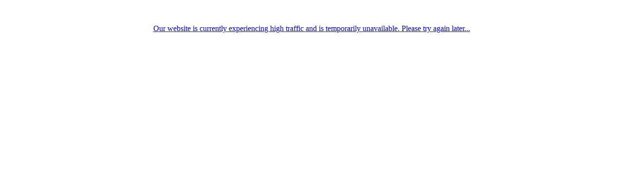

--- FILE ---
content_type: text/html
request_url: http://www.jchere.com/category/00060007/
body_size: 401
content:
<!doctype html>
<html>
<meta name='viewport' content='width=device-width, maximum-scale=1, minimum-scale=1, initial-scale=1, user-scalable=no, shrink-to-fit=no'/><div style='margin-top: 50px;text-align: center;'><a href='https://www.jchere.com/'>Our website is currently experiencing high traffic and is temporarily unavailable. Please try again later...</a></div>
</html>
